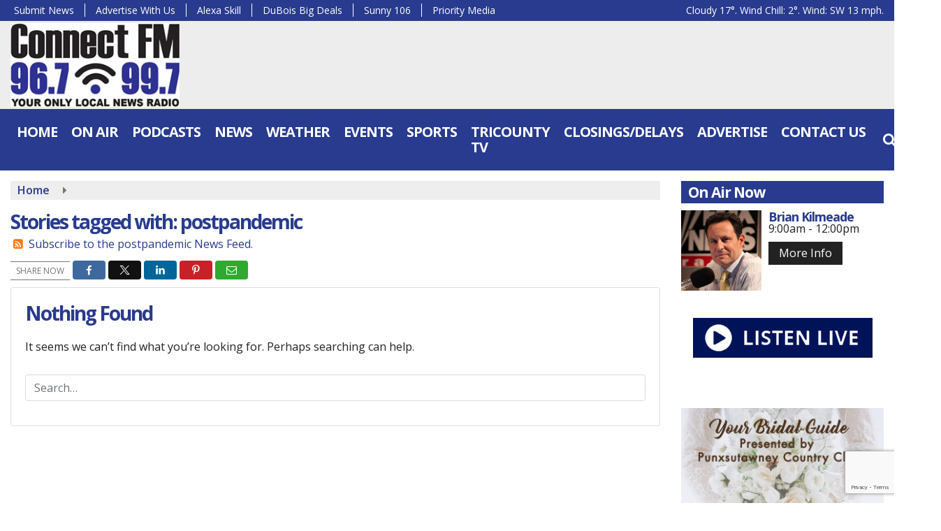

--- FILE ---
content_type: text/html; charset=utf-8
request_url: https://www.google.com/recaptcha/api2/anchor?ar=1&k=6Lc0KjseAAAAADKTKP4xV181h3cpWqGy1CGn9Wa2&co=aHR0cHM6Ly93d3cuY29ubmVjdHJhZGlvLmZtOjQ0Mw..&hl=en&v=PoyoqOPhxBO7pBk68S4YbpHZ&size=invisible&anchor-ms=20000&execute-ms=30000&cb=516oftlyypa2
body_size: 48908
content:
<!DOCTYPE HTML><html dir="ltr" lang="en"><head><meta http-equiv="Content-Type" content="text/html; charset=UTF-8">
<meta http-equiv="X-UA-Compatible" content="IE=edge">
<title>reCAPTCHA</title>
<style type="text/css">
/* cyrillic-ext */
@font-face {
  font-family: 'Roboto';
  font-style: normal;
  font-weight: 400;
  font-stretch: 100%;
  src: url(//fonts.gstatic.com/s/roboto/v48/KFO7CnqEu92Fr1ME7kSn66aGLdTylUAMa3GUBHMdazTgWw.woff2) format('woff2');
  unicode-range: U+0460-052F, U+1C80-1C8A, U+20B4, U+2DE0-2DFF, U+A640-A69F, U+FE2E-FE2F;
}
/* cyrillic */
@font-face {
  font-family: 'Roboto';
  font-style: normal;
  font-weight: 400;
  font-stretch: 100%;
  src: url(//fonts.gstatic.com/s/roboto/v48/KFO7CnqEu92Fr1ME7kSn66aGLdTylUAMa3iUBHMdazTgWw.woff2) format('woff2');
  unicode-range: U+0301, U+0400-045F, U+0490-0491, U+04B0-04B1, U+2116;
}
/* greek-ext */
@font-face {
  font-family: 'Roboto';
  font-style: normal;
  font-weight: 400;
  font-stretch: 100%;
  src: url(//fonts.gstatic.com/s/roboto/v48/KFO7CnqEu92Fr1ME7kSn66aGLdTylUAMa3CUBHMdazTgWw.woff2) format('woff2');
  unicode-range: U+1F00-1FFF;
}
/* greek */
@font-face {
  font-family: 'Roboto';
  font-style: normal;
  font-weight: 400;
  font-stretch: 100%;
  src: url(//fonts.gstatic.com/s/roboto/v48/KFO7CnqEu92Fr1ME7kSn66aGLdTylUAMa3-UBHMdazTgWw.woff2) format('woff2');
  unicode-range: U+0370-0377, U+037A-037F, U+0384-038A, U+038C, U+038E-03A1, U+03A3-03FF;
}
/* math */
@font-face {
  font-family: 'Roboto';
  font-style: normal;
  font-weight: 400;
  font-stretch: 100%;
  src: url(//fonts.gstatic.com/s/roboto/v48/KFO7CnqEu92Fr1ME7kSn66aGLdTylUAMawCUBHMdazTgWw.woff2) format('woff2');
  unicode-range: U+0302-0303, U+0305, U+0307-0308, U+0310, U+0312, U+0315, U+031A, U+0326-0327, U+032C, U+032F-0330, U+0332-0333, U+0338, U+033A, U+0346, U+034D, U+0391-03A1, U+03A3-03A9, U+03B1-03C9, U+03D1, U+03D5-03D6, U+03F0-03F1, U+03F4-03F5, U+2016-2017, U+2034-2038, U+203C, U+2040, U+2043, U+2047, U+2050, U+2057, U+205F, U+2070-2071, U+2074-208E, U+2090-209C, U+20D0-20DC, U+20E1, U+20E5-20EF, U+2100-2112, U+2114-2115, U+2117-2121, U+2123-214F, U+2190, U+2192, U+2194-21AE, U+21B0-21E5, U+21F1-21F2, U+21F4-2211, U+2213-2214, U+2216-22FF, U+2308-230B, U+2310, U+2319, U+231C-2321, U+2336-237A, U+237C, U+2395, U+239B-23B7, U+23D0, U+23DC-23E1, U+2474-2475, U+25AF, U+25B3, U+25B7, U+25BD, U+25C1, U+25CA, U+25CC, U+25FB, U+266D-266F, U+27C0-27FF, U+2900-2AFF, U+2B0E-2B11, U+2B30-2B4C, U+2BFE, U+3030, U+FF5B, U+FF5D, U+1D400-1D7FF, U+1EE00-1EEFF;
}
/* symbols */
@font-face {
  font-family: 'Roboto';
  font-style: normal;
  font-weight: 400;
  font-stretch: 100%;
  src: url(//fonts.gstatic.com/s/roboto/v48/KFO7CnqEu92Fr1ME7kSn66aGLdTylUAMaxKUBHMdazTgWw.woff2) format('woff2');
  unicode-range: U+0001-000C, U+000E-001F, U+007F-009F, U+20DD-20E0, U+20E2-20E4, U+2150-218F, U+2190, U+2192, U+2194-2199, U+21AF, U+21E6-21F0, U+21F3, U+2218-2219, U+2299, U+22C4-22C6, U+2300-243F, U+2440-244A, U+2460-24FF, U+25A0-27BF, U+2800-28FF, U+2921-2922, U+2981, U+29BF, U+29EB, U+2B00-2BFF, U+4DC0-4DFF, U+FFF9-FFFB, U+10140-1018E, U+10190-1019C, U+101A0, U+101D0-101FD, U+102E0-102FB, U+10E60-10E7E, U+1D2C0-1D2D3, U+1D2E0-1D37F, U+1F000-1F0FF, U+1F100-1F1AD, U+1F1E6-1F1FF, U+1F30D-1F30F, U+1F315, U+1F31C, U+1F31E, U+1F320-1F32C, U+1F336, U+1F378, U+1F37D, U+1F382, U+1F393-1F39F, U+1F3A7-1F3A8, U+1F3AC-1F3AF, U+1F3C2, U+1F3C4-1F3C6, U+1F3CA-1F3CE, U+1F3D4-1F3E0, U+1F3ED, U+1F3F1-1F3F3, U+1F3F5-1F3F7, U+1F408, U+1F415, U+1F41F, U+1F426, U+1F43F, U+1F441-1F442, U+1F444, U+1F446-1F449, U+1F44C-1F44E, U+1F453, U+1F46A, U+1F47D, U+1F4A3, U+1F4B0, U+1F4B3, U+1F4B9, U+1F4BB, U+1F4BF, U+1F4C8-1F4CB, U+1F4D6, U+1F4DA, U+1F4DF, U+1F4E3-1F4E6, U+1F4EA-1F4ED, U+1F4F7, U+1F4F9-1F4FB, U+1F4FD-1F4FE, U+1F503, U+1F507-1F50B, U+1F50D, U+1F512-1F513, U+1F53E-1F54A, U+1F54F-1F5FA, U+1F610, U+1F650-1F67F, U+1F687, U+1F68D, U+1F691, U+1F694, U+1F698, U+1F6AD, U+1F6B2, U+1F6B9-1F6BA, U+1F6BC, U+1F6C6-1F6CF, U+1F6D3-1F6D7, U+1F6E0-1F6EA, U+1F6F0-1F6F3, U+1F6F7-1F6FC, U+1F700-1F7FF, U+1F800-1F80B, U+1F810-1F847, U+1F850-1F859, U+1F860-1F887, U+1F890-1F8AD, U+1F8B0-1F8BB, U+1F8C0-1F8C1, U+1F900-1F90B, U+1F93B, U+1F946, U+1F984, U+1F996, U+1F9E9, U+1FA00-1FA6F, U+1FA70-1FA7C, U+1FA80-1FA89, U+1FA8F-1FAC6, U+1FACE-1FADC, U+1FADF-1FAE9, U+1FAF0-1FAF8, U+1FB00-1FBFF;
}
/* vietnamese */
@font-face {
  font-family: 'Roboto';
  font-style: normal;
  font-weight: 400;
  font-stretch: 100%;
  src: url(//fonts.gstatic.com/s/roboto/v48/KFO7CnqEu92Fr1ME7kSn66aGLdTylUAMa3OUBHMdazTgWw.woff2) format('woff2');
  unicode-range: U+0102-0103, U+0110-0111, U+0128-0129, U+0168-0169, U+01A0-01A1, U+01AF-01B0, U+0300-0301, U+0303-0304, U+0308-0309, U+0323, U+0329, U+1EA0-1EF9, U+20AB;
}
/* latin-ext */
@font-face {
  font-family: 'Roboto';
  font-style: normal;
  font-weight: 400;
  font-stretch: 100%;
  src: url(//fonts.gstatic.com/s/roboto/v48/KFO7CnqEu92Fr1ME7kSn66aGLdTylUAMa3KUBHMdazTgWw.woff2) format('woff2');
  unicode-range: U+0100-02BA, U+02BD-02C5, U+02C7-02CC, U+02CE-02D7, U+02DD-02FF, U+0304, U+0308, U+0329, U+1D00-1DBF, U+1E00-1E9F, U+1EF2-1EFF, U+2020, U+20A0-20AB, U+20AD-20C0, U+2113, U+2C60-2C7F, U+A720-A7FF;
}
/* latin */
@font-face {
  font-family: 'Roboto';
  font-style: normal;
  font-weight: 400;
  font-stretch: 100%;
  src: url(//fonts.gstatic.com/s/roboto/v48/KFO7CnqEu92Fr1ME7kSn66aGLdTylUAMa3yUBHMdazQ.woff2) format('woff2');
  unicode-range: U+0000-00FF, U+0131, U+0152-0153, U+02BB-02BC, U+02C6, U+02DA, U+02DC, U+0304, U+0308, U+0329, U+2000-206F, U+20AC, U+2122, U+2191, U+2193, U+2212, U+2215, U+FEFF, U+FFFD;
}
/* cyrillic-ext */
@font-face {
  font-family: 'Roboto';
  font-style: normal;
  font-weight: 500;
  font-stretch: 100%;
  src: url(//fonts.gstatic.com/s/roboto/v48/KFO7CnqEu92Fr1ME7kSn66aGLdTylUAMa3GUBHMdazTgWw.woff2) format('woff2');
  unicode-range: U+0460-052F, U+1C80-1C8A, U+20B4, U+2DE0-2DFF, U+A640-A69F, U+FE2E-FE2F;
}
/* cyrillic */
@font-face {
  font-family: 'Roboto';
  font-style: normal;
  font-weight: 500;
  font-stretch: 100%;
  src: url(//fonts.gstatic.com/s/roboto/v48/KFO7CnqEu92Fr1ME7kSn66aGLdTylUAMa3iUBHMdazTgWw.woff2) format('woff2');
  unicode-range: U+0301, U+0400-045F, U+0490-0491, U+04B0-04B1, U+2116;
}
/* greek-ext */
@font-face {
  font-family: 'Roboto';
  font-style: normal;
  font-weight: 500;
  font-stretch: 100%;
  src: url(//fonts.gstatic.com/s/roboto/v48/KFO7CnqEu92Fr1ME7kSn66aGLdTylUAMa3CUBHMdazTgWw.woff2) format('woff2');
  unicode-range: U+1F00-1FFF;
}
/* greek */
@font-face {
  font-family: 'Roboto';
  font-style: normal;
  font-weight: 500;
  font-stretch: 100%;
  src: url(//fonts.gstatic.com/s/roboto/v48/KFO7CnqEu92Fr1ME7kSn66aGLdTylUAMa3-UBHMdazTgWw.woff2) format('woff2');
  unicode-range: U+0370-0377, U+037A-037F, U+0384-038A, U+038C, U+038E-03A1, U+03A3-03FF;
}
/* math */
@font-face {
  font-family: 'Roboto';
  font-style: normal;
  font-weight: 500;
  font-stretch: 100%;
  src: url(//fonts.gstatic.com/s/roboto/v48/KFO7CnqEu92Fr1ME7kSn66aGLdTylUAMawCUBHMdazTgWw.woff2) format('woff2');
  unicode-range: U+0302-0303, U+0305, U+0307-0308, U+0310, U+0312, U+0315, U+031A, U+0326-0327, U+032C, U+032F-0330, U+0332-0333, U+0338, U+033A, U+0346, U+034D, U+0391-03A1, U+03A3-03A9, U+03B1-03C9, U+03D1, U+03D5-03D6, U+03F0-03F1, U+03F4-03F5, U+2016-2017, U+2034-2038, U+203C, U+2040, U+2043, U+2047, U+2050, U+2057, U+205F, U+2070-2071, U+2074-208E, U+2090-209C, U+20D0-20DC, U+20E1, U+20E5-20EF, U+2100-2112, U+2114-2115, U+2117-2121, U+2123-214F, U+2190, U+2192, U+2194-21AE, U+21B0-21E5, U+21F1-21F2, U+21F4-2211, U+2213-2214, U+2216-22FF, U+2308-230B, U+2310, U+2319, U+231C-2321, U+2336-237A, U+237C, U+2395, U+239B-23B7, U+23D0, U+23DC-23E1, U+2474-2475, U+25AF, U+25B3, U+25B7, U+25BD, U+25C1, U+25CA, U+25CC, U+25FB, U+266D-266F, U+27C0-27FF, U+2900-2AFF, U+2B0E-2B11, U+2B30-2B4C, U+2BFE, U+3030, U+FF5B, U+FF5D, U+1D400-1D7FF, U+1EE00-1EEFF;
}
/* symbols */
@font-face {
  font-family: 'Roboto';
  font-style: normal;
  font-weight: 500;
  font-stretch: 100%;
  src: url(//fonts.gstatic.com/s/roboto/v48/KFO7CnqEu92Fr1ME7kSn66aGLdTylUAMaxKUBHMdazTgWw.woff2) format('woff2');
  unicode-range: U+0001-000C, U+000E-001F, U+007F-009F, U+20DD-20E0, U+20E2-20E4, U+2150-218F, U+2190, U+2192, U+2194-2199, U+21AF, U+21E6-21F0, U+21F3, U+2218-2219, U+2299, U+22C4-22C6, U+2300-243F, U+2440-244A, U+2460-24FF, U+25A0-27BF, U+2800-28FF, U+2921-2922, U+2981, U+29BF, U+29EB, U+2B00-2BFF, U+4DC0-4DFF, U+FFF9-FFFB, U+10140-1018E, U+10190-1019C, U+101A0, U+101D0-101FD, U+102E0-102FB, U+10E60-10E7E, U+1D2C0-1D2D3, U+1D2E0-1D37F, U+1F000-1F0FF, U+1F100-1F1AD, U+1F1E6-1F1FF, U+1F30D-1F30F, U+1F315, U+1F31C, U+1F31E, U+1F320-1F32C, U+1F336, U+1F378, U+1F37D, U+1F382, U+1F393-1F39F, U+1F3A7-1F3A8, U+1F3AC-1F3AF, U+1F3C2, U+1F3C4-1F3C6, U+1F3CA-1F3CE, U+1F3D4-1F3E0, U+1F3ED, U+1F3F1-1F3F3, U+1F3F5-1F3F7, U+1F408, U+1F415, U+1F41F, U+1F426, U+1F43F, U+1F441-1F442, U+1F444, U+1F446-1F449, U+1F44C-1F44E, U+1F453, U+1F46A, U+1F47D, U+1F4A3, U+1F4B0, U+1F4B3, U+1F4B9, U+1F4BB, U+1F4BF, U+1F4C8-1F4CB, U+1F4D6, U+1F4DA, U+1F4DF, U+1F4E3-1F4E6, U+1F4EA-1F4ED, U+1F4F7, U+1F4F9-1F4FB, U+1F4FD-1F4FE, U+1F503, U+1F507-1F50B, U+1F50D, U+1F512-1F513, U+1F53E-1F54A, U+1F54F-1F5FA, U+1F610, U+1F650-1F67F, U+1F687, U+1F68D, U+1F691, U+1F694, U+1F698, U+1F6AD, U+1F6B2, U+1F6B9-1F6BA, U+1F6BC, U+1F6C6-1F6CF, U+1F6D3-1F6D7, U+1F6E0-1F6EA, U+1F6F0-1F6F3, U+1F6F7-1F6FC, U+1F700-1F7FF, U+1F800-1F80B, U+1F810-1F847, U+1F850-1F859, U+1F860-1F887, U+1F890-1F8AD, U+1F8B0-1F8BB, U+1F8C0-1F8C1, U+1F900-1F90B, U+1F93B, U+1F946, U+1F984, U+1F996, U+1F9E9, U+1FA00-1FA6F, U+1FA70-1FA7C, U+1FA80-1FA89, U+1FA8F-1FAC6, U+1FACE-1FADC, U+1FADF-1FAE9, U+1FAF0-1FAF8, U+1FB00-1FBFF;
}
/* vietnamese */
@font-face {
  font-family: 'Roboto';
  font-style: normal;
  font-weight: 500;
  font-stretch: 100%;
  src: url(//fonts.gstatic.com/s/roboto/v48/KFO7CnqEu92Fr1ME7kSn66aGLdTylUAMa3OUBHMdazTgWw.woff2) format('woff2');
  unicode-range: U+0102-0103, U+0110-0111, U+0128-0129, U+0168-0169, U+01A0-01A1, U+01AF-01B0, U+0300-0301, U+0303-0304, U+0308-0309, U+0323, U+0329, U+1EA0-1EF9, U+20AB;
}
/* latin-ext */
@font-face {
  font-family: 'Roboto';
  font-style: normal;
  font-weight: 500;
  font-stretch: 100%;
  src: url(//fonts.gstatic.com/s/roboto/v48/KFO7CnqEu92Fr1ME7kSn66aGLdTylUAMa3KUBHMdazTgWw.woff2) format('woff2');
  unicode-range: U+0100-02BA, U+02BD-02C5, U+02C7-02CC, U+02CE-02D7, U+02DD-02FF, U+0304, U+0308, U+0329, U+1D00-1DBF, U+1E00-1E9F, U+1EF2-1EFF, U+2020, U+20A0-20AB, U+20AD-20C0, U+2113, U+2C60-2C7F, U+A720-A7FF;
}
/* latin */
@font-face {
  font-family: 'Roboto';
  font-style: normal;
  font-weight: 500;
  font-stretch: 100%;
  src: url(//fonts.gstatic.com/s/roboto/v48/KFO7CnqEu92Fr1ME7kSn66aGLdTylUAMa3yUBHMdazQ.woff2) format('woff2');
  unicode-range: U+0000-00FF, U+0131, U+0152-0153, U+02BB-02BC, U+02C6, U+02DA, U+02DC, U+0304, U+0308, U+0329, U+2000-206F, U+20AC, U+2122, U+2191, U+2193, U+2212, U+2215, U+FEFF, U+FFFD;
}
/* cyrillic-ext */
@font-face {
  font-family: 'Roboto';
  font-style: normal;
  font-weight: 900;
  font-stretch: 100%;
  src: url(//fonts.gstatic.com/s/roboto/v48/KFO7CnqEu92Fr1ME7kSn66aGLdTylUAMa3GUBHMdazTgWw.woff2) format('woff2');
  unicode-range: U+0460-052F, U+1C80-1C8A, U+20B4, U+2DE0-2DFF, U+A640-A69F, U+FE2E-FE2F;
}
/* cyrillic */
@font-face {
  font-family: 'Roboto';
  font-style: normal;
  font-weight: 900;
  font-stretch: 100%;
  src: url(//fonts.gstatic.com/s/roboto/v48/KFO7CnqEu92Fr1ME7kSn66aGLdTylUAMa3iUBHMdazTgWw.woff2) format('woff2');
  unicode-range: U+0301, U+0400-045F, U+0490-0491, U+04B0-04B1, U+2116;
}
/* greek-ext */
@font-face {
  font-family: 'Roboto';
  font-style: normal;
  font-weight: 900;
  font-stretch: 100%;
  src: url(//fonts.gstatic.com/s/roboto/v48/KFO7CnqEu92Fr1ME7kSn66aGLdTylUAMa3CUBHMdazTgWw.woff2) format('woff2');
  unicode-range: U+1F00-1FFF;
}
/* greek */
@font-face {
  font-family: 'Roboto';
  font-style: normal;
  font-weight: 900;
  font-stretch: 100%;
  src: url(//fonts.gstatic.com/s/roboto/v48/KFO7CnqEu92Fr1ME7kSn66aGLdTylUAMa3-UBHMdazTgWw.woff2) format('woff2');
  unicode-range: U+0370-0377, U+037A-037F, U+0384-038A, U+038C, U+038E-03A1, U+03A3-03FF;
}
/* math */
@font-face {
  font-family: 'Roboto';
  font-style: normal;
  font-weight: 900;
  font-stretch: 100%;
  src: url(//fonts.gstatic.com/s/roboto/v48/KFO7CnqEu92Fr1ME7kSn66aGLdTylUAMawCUBHMdazTgWw.woff2) format('woff2');
  unicode-range: U+0302-0303, U+0305, U+0307-0308, U+0310, U+0312, U+0315, U+031A, U+0326-0327, U+032C, U+032F-0330, U+0332-0333, U+0338, U+033A, U+0346, U+034D, U+0391-03A1, U+03A3-03A9, U+03B1-03C9, U+03D1, U+03D5-03D6, U+03F0-03F1, U+03F4-03F5, U+2016-2017, U+2034-2038, U+203C, U+2040, U+2043, U+2047, U+2050, U+2057, U+205F, U+2070-2071, U+2074-208E, U+2090-209C, U+20D0-20DC, U+20E1, U+20E5-20EF, U+2100-2112, U+2114-2115, U+2117-2121, U+2123-214F, U+2190, U+2192, U+2194-21AE, U+21B0-21E5, U+21F1-21F2, U+21F4-2211, U+2213-2214, U+2216-22FF, U+2308-230B, U+2310, U+2319, U+231C-2321, U+2336-237A, U+237C, U+2395, U+239B-23B7, U+23D0, U+23DC-23E1, U+2474-2475, U+25AF, U+25B3, U+25B7, U+25BD, U+25C1, U+25CA, U+25CC, U+25FB, U+266D-266F, U+27C0-27FF, U+2900-2AFF, U+2B0E-2B11, U+2B30-2B4C, U+2BFE, U+3030, U+FF5B, U+FF5D, U+1D400-1D7FF, U+1EE00-1EEFF;
}
/* symbols */
@font-face {
  font-family: 'Roboto';
  font-style: normal;
  font-weight: 900;
  font-stretch: 100%;
  src: url(//fonts.gstatic.com/s/roboto/v48/KFO7CnqEu92Fr1ME7kSn66aGLdTylUAMaxKUBHMdazTgWw.woff2) format('woff2');
  unicode-range: U+0001-000C, U+000E-001F, U+007F-009F, U+20DD-20E0, U+20E2-20E4, U+2150-218F, U+2190, U+2192, U+2194-2199, U+21AF, U+21E6-21F0, U+21F3, U+2218-2219, U+2299, U+22C4-22C6, U+2300-243F, U+2440-244A, U+2460-24FF, U+25A0-27BF, U+2800-28FF, U+2921-2922, U+2981, U+29BF, U+29EB, U+2B00-2BFF, U+4DC0-4DFF, U+FFF9-FFFB, U+10140-1018E, U+10190-1019C, U+101A0, U+101D0-101FD, U+102E0-102FB, U+10E60-10E7E, U+1D2C0-1D2D3, U+1D2E0-1D37F, U+1F000-1F0FF, U+1F100-1F1AD, U+1F1E6-1F1FF, U+1F30D-1F30F, U+1F315, U+1F31C, U+1F31E, U+1F320-1F32C, U+1F336, U+1F378, U+1F37D, U+1F382, U+1F393-1F39F, U+1F3A7-1F3A8, U+1F3AC-1F3AF, U+1F3C2, U+1F3C4-1F3C6, U+1F3CA-1F3CE, U+1F3D4-1F3E0, U+1F3ED, U+1F3F1-1F3F3, U+1F3F5-1F3F7, U+1F408, U+1F415, U+1F41F, U+1F426, U+1F43F, U+1F441-1F442, U+1F444, U+1F446-1F449, U+1F44C-1F44E, U+1F453, U+1F46A, U+1F47D, U+1F4A3, U+1F4B0, U+1F4B3, U+1F4B9, U+1F4BB, U+1F4BF, U+1F4C8-1F4CB, U+1F4D6, U+1F4DA, U+1F4DF, U+1F4E3-1F4E6, U+1F4EA-1F4ED, U+1F4F7, U+1F4F9-1F4FB, U+1F4FD-1F4FE, U+1F503, U+1F507-1F50B, U+1F50D, U+1F512-1F513, U+1F53E-1F54A, U+1F54F-1F5FA, U+1F610, U+1F650-1F67F, U+1F687, U+1F68D, U+1F691, U+1F694, U+1F698, U+1F6AD, U+1F6B2, U+1F6B9-1F6BA, U+1F6BC, U+1F6C6-1F6CF, U+1F6D3-1F6D7, U+1F6E0-1F6EA, U+1F6F0-1F6F3, U+1F6F7-1F6FC, U+1F700-1F7FF, U+1F800-1F80B, U+1F810-1F847, U+1F850-1F859, U+1F860-1F887, U+1F890-1F8AD, U+1F8B0-1F8BB, U+1F8C0-1F8C1, U+1F900-1F90B, U+1F93B, U+1F946, U+1F984, U+1F996, U+1F9E9, U+1FA00-1FA6F, U+1FA70-1FA7C, U+1FA80-1FA89, U+1FA8F-1FAC6, U+1FACE-1FADC, U+1FADF-1FAE9, U+1FAF0-1FAF8, U+1FB00-1FBFF;
}
/* vietnamese */
@font-face {
  font-family: 'Roboto';
  font-style: normal;
  font-weight: 900;
  font-stretch: 100%;
  src: url(//fonts.gstatic.com/s/roboto/v48/KFO7CnqEu92Fr1ME7kSn66aGLdTylUAMa3OUBHMdazTgWw.woff2) format('woff2');
  unicode-range: U+0102-0103, U+0110-0111, U+0128-0129, U+0168-0169, U+01A0-01A1, U+01AF-01B0, U+0300-0301, U+0303-0304, U+0308-0309, U+0323, U+0329, U+1EA0-1EF9, U+20AB;
}
/* latin-ext */
@font-face {
  font-family: 'Roboto';
  font-style: normal;
  font-weight: 900;
  font-stretch: 100%;
  src: url(//fonts.gstatic.com/s/roboto/v48/KFO7CnqEu92Fr1ME7kSn66aGLdTylUAMa3KUBHMdazTgWw.woff2) format('woff2');
  unicode-range: U+0100-02BA, U+02BD-02C5, U+02C7-02CC, U+02CE-02D7, U+02DD-02FF, U+0304, U+0308, U+0329, U+1D00-1DBF, U+1E00-1E9F, U+1EF2-1EFF, U+2020, U+20A0-20AB, U+20AD-20C0, U+2113, U+2C60-2C7F, U+A720-A7FF;
}
/* latin */
@font-face {
  font-family: 'Roboto';
  font-style: normal;
  font-weight: 900;
  font-stretch: 100%;
  src: url(//fonts.gstatic.com/s/roboto/v48/KFO7CnqEu92Fr1ME7kSn66aGLdTylUAMa3yUBHMdazQ.woff2) format('woff2');
  unicode-range: U+0000-00FF, U+0131, U+0152-0153, U+02BB-02BC, U+02C6, U+02DA, U+02DC, U+0304, U+0308, U+0329, U+2000-206F, U+20AC, U+2122, U+2191, U+2193, U+2212, U+2215, U+FEFF, U+FFFD;
}

</style>
<link rel="stylesheet" type="text/css" href="https://www.gstatic.com/recaptcha/releases/PoyoqOPhxBO7pBk68S4YbpHZ/styles__ltr.css">
<script nonce="7xHqkdkvRmwilueUzEYe4w" type="text/javascript">window['__recaptcha_api'] = 'https://www.google.com/recaptcha/api2/';</script>
<script type="text/javascript" src="https://www.gstatic.com/recaptcha/releases/PoyoqOPhxBO7pBk68S4YbpHZ/recaptcha__en.js" nonce="7xHqkdkvRmwilueUzEYe4w">
      
    </script></head>
<body><div id="rc-anchor-alert" class="rc-anchor-alert"></div>
<input type="hidden" id="recaptcha-token" value="[base64]">
<script type="text/javascript" nonce="7xHqkdkvRmwilueUzEYe4w">
      recaptcha.anchor.Main.init("[\x22ainput\x22,[\x22bgdata\x22,\x22\x22,\[base64]/[base64]/bmV3IFpbdF0obVswXSk6Sz09Mj9uZXcgWlt0XShtWzBdLG1bMV0pOks9PTM/bmV3IFpbdF0obVswXSxtWzFdLG1bMl0pOks9PTQ/[base64]/[base64]/[base64]/[base64]/[base64]/[base64]/[base64]/[base64]/[base64]/[base64]/[base64]/[base64]/[base64]/[base64]\\u003d\\u003d\x22,\[base64]\\u003d\\u003d\x22,\x22G8KUw5twCcKBEcOddQorw7DCscKbw6LDhW7Dog/Dmk91w7BewrtZwr7CgRR6woPClikbGcKVwp1QwovCpcK/[base64]/[base64]/[base64]/DgMOKwr3Cj8K7wrJmwpnDtRwTenjDiCXCnk4uYG7DvColwrfCuwIpN8O7D1pxZsKPwqXDmMOew6LDu0EvT8KCIcKoM8O8w6cxIcKiAMKnwqrDrX7Ct8OcwoFIwofCpQ4nFnTCrcOBwpl0IU0/w5RBw6M7QsKqw4rCgWoyw5YGPgHDjsK+w7xvw43DgsKXesKbWyZJFDtwY8O+wp/Ch8KLawBsw5ofw47DoMOnw7szw7jDlRk+w4HCvwHCnUXCksKIwrkEwofCvcOfwr84w7/Dj8OJw4bDicOqQ8O4E3rDvXcBwp/[base64]/[base64]/CnTsLBcOBNsOsa8O6w6hOLQvDksOqw6TDv8OkwpPCvsKOw6sQF8K/wqvDosOcdifCkMKnXcOXw4dVwpfCjMK8w7pfF8KhUsKPwoAlwp7CmcKLV1LDl8K7w53DjVINwrgeW8KNw75Za0PDtsKiBmpsw6LCpHV+wp/DuU7Dij/Dsj7DqA94wovDv8KCwrfCmsOYwqQIZcOiecKDZcKlSHzChMK0OHtowqrDnSBFwp0BZQkzJ2ogw6TCisOgw6fDqcOowqZcw6pIPzM0w5tVXznDiMKcw6zDn8ONw7LCtiPCrR1swofDoMObJcODOivDhXvCmlTCocKzGDAPSjbCiF/DisO2wrhJSHt+w6TDmmcBcgHDsnfDmwNUdTzCjMO5SsOHRk1Sw5NsSsKsw6M7DXpracK0w6TCi8KbVzkPw4LCp8O1L01WcsODIMKWLTXCjDQkwpvCjMOYwqVYfFXDv8KTJcOTBD7Ck3zDhMKkOU09I0TDocKVwowSw58pE8K+CcO1wrrCjMKrZkVyw6M3esO/WcKSw6vChz1OE8Kcw4QxJAhcAcORw6bDn0zDrsObw7DDisOpw4/CocOgA8KDQi8vX0rDlsKPw4kUP8OrwrTCkXnDgsO9wp3DkcKHw6LDqsOjw4nCqcO4wqo0w6J+wpfCnMKqUUHDncKWAzF+w74oDRQCw5LDuX7CrEzDscOYw4EbVFjCmghQw7vCmXDDmMKDRcKtcsKPeRbCusKqel/DvHo0Y8KyVcOWw50xw6lQGBdVwql0w5k9RcOAAcKHwqJcLMOfw67CisKBHyVww65Pw63DhhBVw7/DmcKRPjXDq8Kzw4YTHcO9PsKowqXDs8O8OMOqcCR6wrQ4DMOcVsKMw7jDoxRtw5dlMyhnwo7DicKhAMOSwrAmw4DDh8Odwo/[base64]/DucOqw7vCscK7w4HCkcKAwrDDphfCvsOPSSTCmQA/IGV/[base64]/HcOxwp0XTzbCrUETw6HDgjnCrsONwqEfEGPCgjYewq9nwpszIsONcsOEwqIkwpxywqhMwqZuX1PDggTCrg3DgWNYw6HDtMKxQ8O+w7XDs8K7wr3DlsK7wrzDs8Oyw5jDmsOID012dkRRwoLCiBhPdMKAMsOCIMKAwoM/[base64]/w7QuwrVdZAoDSsKww5sYWMOuwr/Dn8ORw7gAOizCgMOKCcOrw7zDsX3DqS8Iwosxwr1vwq03KsOdTcKnw5U5TnrDonbCuXLCgMOlTAk6Sj8Ew4jDrl9sJMKDwpl4wo4Zwo3DsFLDrMOocMKfR8KLesKEwqslw4Ipc31cHF51wrk8wqUHw7MVQTPDpMOxecOHw7x8wofDisKZw4fCsTt6wo/CgsKmFsKcwo7Cu8KoDHTCiHvDk8KowrnDlsKyTsOOWwTCrsK7wqfCgwfDhsOBHVTDo8OJdmcQw5cew5HDjmDDuWDDqsKIw7c/WmzCrQzCrsKGbMOzRsOjfsOcYAvDpnxpwr5yYMOeEg96ZhJ+wonCnsKQMWvDhsOrw6bDkcOIBWg7QSzDg8OtXsOsei8eJmRAwoPCnx11w7HDhMO3BRMuw4XCtsKvwpF+w5EHw6nClUpyw4k1FjZTw7fDtcKfwpLCsGXDlU9gc8K7LsO+wo/DtcOOw5cGN0BVayo4TcKHacKPIsOTF0PCs8KLZ8KgDcKewoTDrQPCmAVuP0s+w4zDmcOIDUrCp8K/[base64]/[base64]/DhsOSwrUqb8OKEnnCtmPDhhLCp2TCphRIwpcRGn1fWcO5wr3DoXzCgiQIw5jDt3TDsMO/KMK8w7Isw5zDv8OAwrBOwqzCrsKnwo9VwolIw5XDnsOgw6bDgCTDuxfDnMKnKTrCk8OdVMOuwqHCjG/DjMKCw65ucsKjw7Y/JsOvTsKPwpU9BsKIw4rDtcO+RTfCsi/DrFAywrcgZE9GDSrDrlXCkcOdKQRjw6s8wp0sw7XDj8O+w7k1G8OCw5ZdwqM+wpHCkUzDrn/Dr8Kew4PDnWnCpMOVwpbCpw3CmMOISMKnbBvCmjLClErDq8OVdntGwpTCqcONw6lfCiBAwpXDrmLDn8KCW2DCu8OewrPDosKbwrbCpcKuwoQPwr/Cuh/DhX/CjV/Dm8KYGizDq8KyAsO7bsO/ElpwwozCuWHCg1Elw6DDkcOzwr1WbsKkPTMsCcKiw79twrLCtsOVQcKsUQUmwoPDiz7DmGwaEiTDjMO+wphOw55ywo3Dmm/[base64]/[base64]/DnMKUw4w1woVQRhQOLMOhw5DDpQ/DjWZOXAjDvsOBVsOnwp3DtsKDw4HCoMKlw6jCmQ1/wo8cL8KsS8O8w7PDmXkzwo0IYMKGdMOMw73DvMO0wroAHMKFwqtIfsKeeFQGw6DChcK+wr/DugZkel0xZcKQwq7DnitSw4URD8OQwoluH8Khw5bDsXp4wpQcwqplw5ohwpfDt17Cj8KhXijCpVnCq8OcFkLCgcKGZx7Ch8O3ekUQw6fCuGHCocOtVsKZHSfCusKJwr7DnMOfw5/DonQELkt+E8K8EA1WwqFBc8OGwpt6DHZgw43CoB8NAmB5w67Cn8O2GcO9wrdSwocsw4cGwr3Dg3haJzEIfjZ1I1TClsOqSQcCO0/DjEbCi0bCn8OGYG0RMRMZR8KDw5zDsmZ9ZTsQw7/[base64]/DucKhw7Yew4XCv2pnwrg6wrUvUmjDlMK8FMOewoTDhcKgXcOZecOSHC1aFCtjLjJcworConTCv0IjHinDg8KgM2/CrcKDbkvDkwIEasKVTxHDh8KKw7nDlE48JMKPPsOWw55IwofChMKaZiA+wqXDocOVwogvdgPCuMKyw7hhw6DCrMOwFMOufTRQwqbCkcO0w4lWwp7Ck3vDgxQET8KRwoIHMFp8AMKDUsO/wpnDtMK4wr7Dl8K/wr43wqjCjcOUR8OwJMOdMSzCusOfw75Jwpkvw40WHCjDoBLCuiVeB8OuL0jDh8KRNsKxelPCgsOrEMOBU0fCpMOEShzDlDvDr8OnVMKcCzHCnsKydXccUl1kQMOiYCMYw4ZqXMKBw4pZw5HChmZXw67CgcKWw4PCt8KRTsK/K3gabQQJTiHDpMOpPERLUcKGdVTCjsOMw7zDr2wqw6LCmcO8TSEawrQvM8KSSMKAQDbCgMKVwqEyMXHDhsOKEMK9w50iworDiR/CuwHDsANRwrs/wrLDk8OUwrwsNmvDtMOfwozDpDxKw6rDucK3KcKbw5TDjgjDkMOAwrLCnsKgwr/Ds8ONw6jDuWnCisKswr1EN2F8w6fCn8KXw47CiC1lHhHDvmtERMKFNMOow7TCicKrw6l7wq1XK8O4fiPCiAvDr1vCmcKnOMOuw7JbG8O0YsOvwr/CsMK4NcOgWMKkw5jDukEsAsKzMG7DqW7CrFjChGR3w7Y1IAnDt8Kewo3CvsKROsKHW8KbY8OXOsKjEXFCw7gYZk8BwqzCpcOMMRXDtsKlLsOFw5Iqw78JfcOWwqrDjMKGJsKNMiTDkcKzIRJIVWfDuFYew5kIwrjDpMK+UcKATMKXwrVJwrA/XlZoOizDu8OFwrXDnMKiT2JAFcOzNigLw6FaL3RyJ8OaUcOpfgTCtTPDkRA7wrvCpEfDozrCn1gtw4lNZx8IL8KED8KnJR4Af2deG8OAwr/Dli3DvcOsw47DlXbClMK0wo40WFPCisKBIcKmXGl7w5dTwoXCsMKGwojCsMKew5xKTsOowqd+M8OIFUZpQmvCtVPCpGbDssKjwobCkcK8wqfCpypsHMOTTy7DhcKIwq0qZFLCmwbDu2PDtMOJwo7DlMOfwq1BNBbDr2zDumw6UMKFwpjCtQ7CmEDDrEZvLMO/wqwXKSgDKsK1wp4Zw6nCkcONw79Kw6nCkSw0wpbDvxnCocKOw69zWkLConDDpnvCuyTDq8OTwrZqwpXCjFZQCMK0TQTCkBVzP17CszHDmMOcw6fCv8OUwpXDoxPDg0YRXcOuwq3CiMOpZMK/[base64]/Ch8KDN0BewrV9GybCoAzDksOUw5gTwr9Vw6vDoX7CtMOQwrPDncOXRxEqw7DCrmTCvsOxXjLDo8O0PcKzwqbCjzvCjcOdGsOyP0PDpXdIwrTDicKOTcKOwq/[base64]/[base64]/DiMOJYTjDrX1VUsO1P2/DoMOMwpN5OcO4wqVNw5vCh8OEHy1uw7XDu8KRZ3RzwoXClx3DgnjCssKBBsOQYDIXw5nCuDnDlDbCtTlGw44Ja8OfwrTDgE5Pwqpgw5AfRMOvwpwsHz/DhQbDtsKjwoxyKcKPw69tw4ZnwqtJw7dMwpkcwp3Cl8KxLVjClXBbw5YqwrPDg27DlXRaw7xKw7B/w5Fzw5/Dhwd+bcKMc8Ksw6XCgcOuw4NbwovDg8OlwrXDknEEwrsMw4XCsAXCgGzCkQXCsH7DkMOkw7fDh8KOTnRYwpkdwo3Du0LCgsKKwrbDsRt6IQLDu8KieC4hFMK0OA8cwp/CuCbClcKbSW7Cj8K+dsOOw6jCucK8w4HDk8Ojw6/DlEFIwqYGKcKXwpECwp1xw5/CjwfDssKDVRrChsOnTVzDucOLfVB2L8OsacKmw5LCkcO7w77Cgx8ZDU3Cq8KAwpZlwpnDvmrCv8O0w4/[base64]/CvlZOw4wEw4PDtsO0e8KZCsKpTsOiBcOKJMKFw6/DnD7ClFfDsy09J8KIwp/DgMOgwqTCuMKNcMOmw4DCpU06dTLDnB/[base64]/Dp8KAwrrDuGBZw6Bzw4/CijvCtcKMBsOow7TDsMOGwpvCqE9Hw5vDpw9Ww5XCs8OCwqDCmkdmw6LDsizCpcKLIcO+wr3DpE8dwr90eGbCgcKtwqAbwpo6WGxkw63DsFgvw6Vcw5bDog4tYQ9Jw7E0wq/CvEUSw7l7w6HDnWzDu8O7ScOuw6/[base64]/CncOiwpZac8KTdn1Ne8KzccKSABpeJwjCoyHDq8OOw7DCti1IwpgpUUYSw6M6wpJawofCqnjDjn1nw4cGaTLCqMOMw6HDgsOePnAGesK/[base64]/wp1bOgjCj8OyCREzwrEhWMKWw6DCmRXCjRbDhsKZJBDDqMOBwrLCp8OeeEfDjMKTwoQCO1rCvcKywp92wrTDklRZViPCgiTCgMOyKAzCp8KkcFdiF8KtNcKxJMOHwpAVw7LCmi9OFsKRO8OQOcKBOcOBaznDug/ChhbDl8KKe8KJZMKvwqA8VsKEUcKqwoYlw5tlA0QJPcO1VQjDlsKmw6HDm8ONw4LCtsODZMKbRsOGLcOEB8OXw5NqwrbCsnXCgCNsPFDCtsKpPGTDpidZB0DCljJZwqUTIsKZfHbCuCRYwrcKwobCmh/CuMO6w5N4w7YMw40CfDzDqsOJwpl3BUdYw4LCvDjCucOSD8OqY8Kgwp/[base64]/aMOCw7EwSX3ChsKTwrc4wqk7TcO6O8O1wqFwwr87w6tWw7PCkBPCrMOiQWjDnipWw6PCg8O8w5xpFhDDpcKow4B4wrddQTPCmUN4w6LCundEwosOw5/CsjvCu8KzWT1/[base64]/DhkpeWWvDjgjDisKCJcKKwpTCr2YzaMOMwp9ha8KCHyDDnHgKHDYII0TCpcOEw5zDv8OZwr/DjMOydsK3dHEdw4bCvWpuwpE3R8KOZHbCmsKAwpDCg8Osw43DssOWKsKOAsOzwpnCrSnCosKrw7d5THFDwqPDqMOxdMOxGMKaDcKxwrgdI0AeYQtDVHTCpg7Dn3XCocKuwpnCskTDucO+ecKSV8OTNAsFwq0JM1AAwpckwoLClMOkwrpQTVDDm8OhwpLCtG/Ds8OlwrhlZMO6wplMIcOaQR3CogwAwotGVU7DmnHCjRjCnsKtMMOBKVjDp8KlwpDDsVdFw7jCgMKFwoHCoMO/BMOxfHYOMMKlw6s7HAzCvQPCoW3DsMOkEHwAwpRuUERkGcKAwrDCtsOKR2XCvQhwbQwBMGHDtF4mDyLDqnTCqwtfMm3CtMO6woDDrsKEwoXCqWYMw7LCg8KhwpcWP8O/QMK+w6Yww6ZewprDi8OlwqZSAX5gf8KUUzwww492wrpHUScWRRXCsW7Ch8KpwqNFGmEJw5/ChMOnw4Myw7LCoMKfwr0eHcKVXyXCkVcHfk/DlVPDt8OhwqQ8wqJ5DxJGwqfCuCFjY3daT8Ohw4TDqT7DpMOUCsOvJhl/V1XCglrCgMKow7rDlmzCkMKZLMKCw4Fww7vDmMOew5JeNcO3RsORw5TCnnYwIxjCn33CmirChsKZXcOwMAsKw595fWHCq8KBAsKZw6kyw7ktw7YGw6PDsMKIworCoUofMXnDh8OFw4bDksO8wq3DghVkwrZ3w5HDonnCjcOUIcK/wp/Do8KhX8OtYyc9FcKpwrLDuyXDs8OuS8Knw6x/[base64]/[base64]/LsO9JDDCl8O/CMKUVjtEeU3DssKgQntFw5bCigvCi8K4PAXDvMKOMltCw7Zwwo4xw4sMw6VJTsKyAVjDi8K/NsODDUUZwojDiSPCk8O+w517w78dRMOdw4FCw4d4wo/[base64]/wo/DlUfCrTIXw70nwqMhwqNsw7vCvcKmw4/DtcOkwrUjXBM/MljClsO0wrVPdsK4VyEnw6Q+w5/[base64]/[base64]/DpcKrfzLDk8KWwonCgQnDs8K2R0sqwolpGMOPw4sUw4rDvHzDqgsbPcOLwoYlIcKDWEzCiiBzwrTChcOTe8OQwrTCsF7DlcOJNgzCnx/[base64]/wp/[base64]/DoMOXcQnClMKPCDbDp8OCw5NgwqHCkhHDjgdFwqg4NcO6w79yw4xOccO3cRlSSTMEDcOBE3BCbsKxw4hQYWDDpRzCoBcCDCo2wrTDqcK+a8KYwqc9HcKiwq0KRBbClhXCn2tWwoZuw7zCsQfChsK5w7nDuzjCpkjCqi4bOMO1ccK5wo8/XHnDpsK3LcKCwp/CiSguw5XDk8KwXzZcwrwcSsKkw71Ww43DpgrCoWrDjVDDogR7w7FYIxvCi3rDmMOww6VvdRTDrcKIcFwkwozDlcKUw7/CqQ5pQ8KVwqsVw5oAIsOUCMO1ScOzwr4uLcOmKsK2TsK+wq7CpcKQSRkhKSU3IVhYw6J7w63DgsKUfcOJawTDhsKIPl09W8OXF8OTw5/Co8KnaAVkw6rCiwzCgUPCpMO6worDlQVdw6EBCWfDhz/Dp8ORwr1lBHE/[base64]/Cm3nDrSjDtsOGbsODRzcgQTvDhxHDgsKaE2BjVDxPLUbDujJ7WAkOwp3Cp8OHIcKNOiRKw6TDlCPChDnDuMOCwrbCmQ46NcOxwpNQC8KVRT7DmwzClMKZw7tOwrHCuSrDucKvQRBcwrnClsK7acKQQcK9wq/DjUHDqjInQR/CkMOlwp/CoMKuBCnCisK5wq/[base64]/DlXLCkBgswoUGwr4dZ8OawrxDI8OAwogZLcO5w4IaeXAYM1FPw5PCvFEac3zDl2UgXcOWTgEsehpxZkxZJMOmwoXDu8KEw6kvw6ZfMMOlI8O0wokCwozCmsOCbV82NXrCnsOjw50Jc8ORwqTDm3tRwp/[base64]/w7XCtDMJaS9cw6vDjG5bw7EGH8K/bcOrUQ5xw7PDgcOcWyRuZ1jChsOeSRbChsOEeRFRXhxow7UHK0XDh8KATcKuwq9TwojDnMOCZ23CgE9+awoPJ8O9w4DDoFjCvsOvw6c6UhZpwoFoCMKKb8OqwqtMTkxJVMKAwq0uF3R/Hj/[base64]/DkBE4w7tleGwFPMKYwpDDrsO4w6/CvmjDrF7CiXp+ScO2eMKsw5tyF0nCv3kGw6x1woTDsBltwqrCiSvDoU0BXhfDmS3DiWVrw5gpe8K4MsKVf2TDosOIwr3CksKDwrvDh8OZPcK1QsO3wpJhw4jDlsKWwpQ/[base64]/w5TCjMOQcsKafTkJO8O5woTCksO1w67CssOVwq0uO3nDqj4bw5YDRMOCwoTDikzDhsOnw4ADwpLClMOuYELCo8KLw6LDj18KKnXCosORwrRWLEN4N8OJw4jCo8KQEGcpw6zCusOBw6HDq8KjwoAKW8OuYsOwwoAiw5DDt0pJZxxxFcOFTFXCscO1VCN0w4/Cs8Oaw4sUKA7CpAbCqsOTH8OLRCzCkBFGw6YuGnHDlcOfRcKzGwZTfcKHHkUXwrEuw7/[base64]/CjcO/DQQ7wos7FQLDhjA1wr/DjsOVT8KXH8O0CsKuwpHCpMOBwroDw75yTx7CgGl4S3xPw71lTsOxwq4gwpbDozE0JsOVMQVAAMOgwozDtA5UwpZtDXbDsDbCtwDCsyzDksKKbcKVwr0nFxtMw559w5VIwppjF1jCrMOGYjnDkj5eKsK6w4/CgBR6YXDDnwPCo8KCwq8gwokxFjpmWMKrwppJwqc1w6hYTCg7ZMOqwr1xw4/Dm8OtIcOLTXp4bsOTARJteW7Dj8OXMcOEH8OjUMKDw43Cj8Oww4Rcw7Abw5DCo0Zlf2pSwpbCj8Khwplow5d2UT4Gw77DtEvDnMODflzCosOWw6rCggLCnlLDvcK2BsOsR8O/[base64]/DtEkGw5zDgWzCucOMPcKaw5U7w64MWzZfbDFfw43Duwlpw4PCkwfDlQF/WnHCs8OgcFzCvsO0W8Oxwrw7woTCg0dVwoZYw5N5w7jCjsO7eX3ChcKLw6HDmC/DnsOUw4bDvcKGUMKVwqTDhzo0LcOZw5l9FEACwoHDiRXDvSshJEzCiFPCnkRQdMOnJx14wr01w6pfwqXCqx3DiCLCksOAa3p2NMO3XRnCs3tWew4AwrvDssKxDAt0CsKCScK7woElwrPCusKFw6MTOXYOekQsScOwesOuQsOrBELDoVrDuy/CqEVQWzgfwrYjEiHCsx4KPsOTw7QpdMKIwpMXwrprw5zCi8KYwrzDjGbDsEzCrTJmw6JqwqLDvMOtw5HCngQHwqLDuW/Cu8KHwrI4w6jCv2nCkBFLeF0EOivCosKLwrIXwoXDhQ3CusOswqscw4HDtsKxPsOdB8O+EH7CpXAmw6fCgcOWwqPDosOWNsOZKCcdwoNaMWbCkcKywoFcwp/Dn3/DikHCt8O7QMK6w4EHw5p2WG7CphzCmA0SKhrCqX/DosK+HjrDlQVZw4zCgcO9w6XCkWV8w4FMDm/CoChXw4jCk8OHGsOGfCI2JxnCuyvCrsOLwo7Dp8OSwr7DhsO8wox8w5DCnMOwah8/w45MwrzCtyzDpcOjw5dPTcOrw7IUCMK0w790w54gCGTDjsKyKMOrUcOfwpnDtcOxwrt0IVA6wrHDqHQdEUnCo8OJZkxRwqvCnMKcwrwtFsOjKkIaFcK+OsKhwr7CrMK/XcKSwoXDscOvSsOREsKxHDFhw4IsTwZHXcO8KXRhUDHDr8Onw4sNd3JQOcK2wpnCkgoeCjBXH8K4w7XDmcOyw63DvMKhBsK4w6XDgsKJcFbCgMODw4zCt8KDwqJ3f8OswrTCgGnDoR/[base64]/DoAgZw78owqcbUSlZw4jCocOzPFAuw4oOw7dWwpHCuhvDmH3DjsKuQF7Ch1XChcOdG8KCw4dVTsKjJkDDgcKww6/CgXbDmlnCtFRLwozDiF7DksOPPMOmbAE8FCzCisOQwpRAw5s/w7N2w6vDkMKRXsKUKsKewol0ViR+VcKlf3IJw7A1WlNawqITwpY3U1gVUQ98wrvDv3vDrHjDvMObw6w/w4fDhh3Di8OhR1HDpltdwpLCoDtpQyvDmTRlw43DlHptwq/ClcO/wpbDvSzChxzCimJTSCwuwpPChTUAwpzCscOLwp7DjnMLwo0hLSHCozx+wrnDm8KoBD7CisOIRDTCghLCssOcwqfCp8KmwoDDr8OkXW/CgcKoYigtOMK+woHDsQU/RF8Mb8K0IcK7VUHCiCvDvMOXIH/[base64]/Dmm1nw4jCnVLCiBgIVlXDkyFbVsKJw7k2e0/[base64]/wrFFZ3Row5PCmixsbGLDp3LCocOmwoJGwqTDjMOPO8KcwppCwrvCjUhlwonDqxjDiw95wppVw4FePMK9YMKFBsKIw4pDwo/ClmJWw6zDjB1Mw6UJw6JDPcOJw4kAOcOeLcOEwrd4BcKCCWvCrSLCrMKKw4E7BcO7wrPDhn/[base64]/N8KsV8OXwoLCkHDCk8KVWcOYw7PDjFYPw45PasOZwpbDnhoYwpwnwr3Cj0XDtTs3w4HCkHHDugEPCMKfOg/CgmZ4O8K3MHU6JcKTF8KQaz/CjgPDqsOWREd6w4ZjwqIHNcKXw4XCk8K7ZlHCj8OXw6otwrUFwrB6RzbCs8Olwrw3wrzDsnTDvBfDosO6McKQEhB6Zm8Ow4TCpE8ow5vDrcKiwrzDhQIbJ0/CtcOZFcKowrkdQ14MEMKhJMOcXS9DaCvDjsOfewN1woB3w6wsMcKywo/Dh8KlT8OnwpgxScOew73Cjl/[base64]/[base64]/DsW5EQsKAJV7DkMO/[base64]/CvMOewpvDlcKBw4UtPcOSw4sZwpLDjMKpT8KEw7AmF1LDmg/Dr8K6wojDoHIGwqpyCsOTwoHCksK6a8Onw41sw6/Cg180Ex0MDnAyMkHCocOJwrFRXHPDvsOKOznCmW5Qwo/DrcKowrvDocKKbg16JC90HFIYSWfDocOdKFQGwpTDly7DtMOgNXVZw48Cwo5dwpjCn8Kdw7pZbXAMBcOFSRgyw48nV8KDPDfCtMOvw7NmwpPDkcOMU8KDwpnCqmTCrERXwqrDlcOMw5nDiHDDlsOhwrnCnsOAA8KyIsOuacKawp3Dl8ObP8Knw6/[base64]/[base64]/DnTELwofCvcOnEcKvwpkbwq/Dgy7DlMOHOyIzJcKKwpxLdWwDw4hYOlMWKcOgH8Ogw7rDncOlVCoWFQwdIsK9w5JGwqhEND7CkQwIw6bDtnVXw7sZw63DhkEbYVvCp8Ofw54bFMO4woTCjVPDhMOgwobDrcO+R8Ogw6jColkXwop4QMKVw4rDtMONWFkpw5TDvFvCisOuMz/DucOJwovDhMOtwofDgyjDhcK5w6LCo2QbXWAWVHpFEMKpf2MOahhRew/Csh3DkEIww6vDogs2HMOPw4ITwpzCiRXChy3DiMKkwqtLBEwiaMOFUBbCrMO4LiHDn8O+w79OwowqOsKyw7o9XMOtQjd6BsOqwobDsz1Iw5XCgRvDjXbCql3Dk8Oow5JJw4jDpVjDpi53wrY5wobDpMK9woseXgnDkMKudmZoZyBlwohCB23CpcOoUMKUL0JWwp0/wqxvOsKOZsOVw5jCkMOcw4fDoTwAUsKSA17Cmzl0LxFawpB4R387asKTMjtqTl5FQ2NFQzIxDMOQJQtfwrbDv3TDt8Kfw5Mew6fCvjvDhHptUsKKw4fClWgLDsKyGmzCgMOJwqc0w4/CrFcpwo/Ci8OQwr3DpsODEMKBwpzDmnl0H8OewrdmwoYJwohyC28QBkglHsO5woLDjcKEDcOvwqHCm2lXw4XCs34Qwrlyw4g+wrkOV8OmKMOOwoIPS8OqwoICVBdSwr4AOm5nw5QBDMOOwrnDjxDDucKvwrHCoW/CtCrCnMK5YMKWdcKAwrwSwpQQOcKSwponf8KWwoB1w7DDuAnCoH9JWEbDgQg5W8OcwqTDs8K+RF/CswVqwp55w4Fpwq/CkQoTSFjDlcO2wqYewpPDrsKpw5xBTWlgwonDssOmwpbDtMKRwpcRSMKCw4zDssKrEsO8KMOdLj5SI8O3w6/CjgUjwqjDv19swpd8w4zDsRNLaMODJsOLW8OFTsONw4AtJcO3KA3CrMOPGsKmw5UsUFjDpsKXwr/DuizDjWkWWmV2SEsBw4zDumLDtUvDr8OxcTfDpRfDjjrCnx/DksOXwpoRw7dGa0Iaw7TCgUEOwpnDrcOzwqjChlQQw53CqmoqWAUNw45rGsKgw7fCkzbDgXzDhsK5w4k5woNgBMOkw6LCrTsCw5tEYHk8wpAALz4mVW98woYsfMKmF8KbJXoSeMKDYjTDtlPCizHDssKfwovCtsKHwoZ/wpwWScOEUsK2OyE6w55wwqhVMzbDlcOnaH5Cwo/Dn0XCsDfDi2nCshPDpcOpwoVqw6txw7psYD/ClHrCgxXDkcOLaAsCdMOQU0VhVH/DkTk2VxbDlXZrPMKrwpouCiYcfTDDpMOEH0l6w7/DjgjDncK9w5cQCHHDucOWIyzDqDgdCsKBTG4Xw4bDlm/DhsOow4xMw7sIIsOpalPCtsKvwqZAXkHCnsKHZhHClsKkWcOuwovDnhcpwqzDuW1pw5cGBMOGIkjClG7Duk/Cr8KREcKIwr06ZsOkNMOfBsODI8KDTHDDpT15cMKGecKAegotwpDDj8OdwpgRLcOVSjrDmMO4w6bChXAYXsOTwpJpwqA+wr3ChkUCDsKcw7BmBsOlw7YeDhkRwq/DscOcSMKww5LDiMOHIcOKR13Ci8O6wpcRwpLCo8K4w73DrMK7FMKQUCNnwoE1d8KNfsKKdgcZwpIXMg3DvVEUNkw2w5rChcKgwptxwqzDt8OiWwLCjyHCo8KUD8O8w4fCik/CsMOlFMOUF8OWX2lhw6E6G8KXAMONbsKiw7XDvynDlMKew41qDsOuJ2fDr0JWw4UQaMOgdwhAbMOPwrIHCW7CkWnDkF3Dtw/[base64]/Cj8KgDcOIIsKaw6/ClcKdMMKxwrhDw43CtMKrdyxFwqzCh2kxw5oFDjdIwpDDl3HCp2XDoMOVYhrCs8O0TW8xVDQqwq8gKDMYQsOkQ1FUGmM5Kk46O8OdbcO+DsKbKcOuwr8pRcOHIMOvQ2zDj8OeWxfCuSzDpMOyScO1XUdQSMKoQiXCpsOhZsOWw7Z0fsOjRFrCkEAyA8K4wprDsl/[base64]/CkHjDvHZvwpJ5wpXDi8OMw6V/RsOkJMKhUsKGw601wrHDgi0IFMOxRcKEwojDhcO0wrHCvsOtLcKyw6zCq8O1w6HCkMKqw6g7woFTTgUSYMKJw4XDjsKuL0J/T0dDw55+ERnCssOxBMO2w6TCl8OBw4PDtMOON8OpP1PDoMKxHcOaYCzDpMKKwpx+wp/DmcOxw4bDrxDDj1jCj8KPWw7DlUfDlXdTwozCssOHw4kawpTCmsKgOcK+wo/ClcKrw7VWdsKww6XDpQTDllrDmybDmBHDnMK0SMK/wqrCnMOZwovDrMO0w6/[base64]/CkEXCv3rDsn/CswJywrBpw4rDrjDDjDoWPMKYfcKcwp1Twq99S1vCrjwxw5xUL8Kqb1Fsw5t6w7ZNwo88wqrCncO/wpjDosORwq9/w5t7w7vCkMKycCzCnsOlG8ORw65TQcKKexUWw4EHw57CicO3cilXwq8xw5PCokcXw6ZsD3B/HMK/WxLCosOlw73Ds1zCmzcCdllcB8KCRsOZwoHDhS0FbHfCh8K4G8OzRB1tG1wuw7nCtUpQNGxYwp3Di8OowoAIwr7DnUtDXiEWwq7DiwFJwpfDjsOiw6pcw5ckJk/[base64]/ClGjDi8KJecOHwqDDp8Ohw6jDiMKOXgtvwrV+wqPDs28jwrfCn8Odw6ISw4Fww4DCvMKtRnrCrErDv8KEwpkKw6JLb8K/[base64]/ChwQKw65swojDkMKiwr03R8K/w5Ffw7J2BTEmw69FG1IYw57DqCLDhsOuT8KEBcOnIzBudTM2wpTCmMK8w6dRGcO3woQHw7UvwqPCisKIHglvDlDDjMOdw6XClx/DmsKLSMOuKsOuZ0HCjMOqQMOJAcKKSRnDqTkka3vCscOHNsO+w7LDn8K9NsO1w4sKw7VCwrTDkSEmSinDnELCsRFaFMOAV8KMfMORMMKQAcKxw6gZwpnCj3XCiMOAcMKWwrrDqFfDksOrwokOVHAiw79twp7CkwvCtA/DtDgtY8OsEcOMwpBvCsKmwrpFcUvCv0M4wrTDogvDnX9mZBXDgMOFMsODO8Obw7k5w4ZHTMKEKHNRwoDDvcKIw5DCrcKEEF4qG8OhccKTw6jDisOvJcKpNcKBwoJGC8O1bcOdVcOIPsOLY8OBworCoxBzwr9/Q8OqcXYZJsKEwoPDlznCtSlrw7DDkSXCh8K9wobCkTbCtsOhw5/Di8KIWMKADDTDvcKVNcKVOkFAYHwtew3CrT8fw5TCgCrDqWHCoMKyOcOLchcgdkbCjMKXw7MlWBXCosODw7DDisKbw6J8AsKxwoQVRcKKPsKBaMKrw4vCqMK4LW3DrQ1wAwtEwrsFNsO9dGJVZsOgwqzCksKUwpZjOsKWw7/DsigBwrHCpsOhw7nCuMKow6opw6zCkQnCsS3Do8OJwqPDocOGw4rCpsOLwq/DiMKUTV5SOcOQw7kbwrQobTTCh3jCh8OBwqfDo8OJM8K+wp7CvcOALWAAYSkqf8KRTMOKw5jDrG7CqDoWwp/CpcKDw5vDiQDDs0TChDjCsmfChEwLw6YgwoMAw49PwrLDqDUMw6R7w7nChcONFcK8w5UtcMKXw4jDv2zCmmx5cFMXB8O9eFHCocKJw5QrBg7DlMKWB8OXfxVywoUAHWVeZi49wpQmeloyw6Vqw7NlWcOnw7E1esOawp/[base64]/[base64]/[base64]/CmHsMw5I0M8KBN1XCv8Knw7zClsK8F8KiWDhSwoFiwqQCw5x0wpMnYcKCLyUJLBhXTcO8LHjCqcK+w6pBwrnDl0pKw7spwoEnw4deEkJqJV0ZCcOrOCPClG3DqcOqWHptwoPDtcO/[base64]/[base64]/CsGUiNMKjwpTDtMKkZsOgTwbCg0vDqm/DuMKQRcKrw6MtwpDDrBwNwo5rwqTCmmEbw4PDjh/DsMONwr7DpcKxKMO+VWBww6HDujohM8KBwpQNw69/w75WdT0TTsKpw5poOTFAw5BNw5LDqkwwLcOgQk4TEHjDmAHCvScEwpwkw5XCq8OfesK8B1VeUMK7D8OAwoVew64lO0DDrw1/YsKZCkvDmijDq8OFw6sXVMKqEsOcwoUZw49JwrfDpSd7w68nwrAoF8OnKXsKw43CiMKKchbDkcOewop3wrZjwo0ecVbDr0zCvnjDryd9NAVQE8KYdcODw7ouFBvDi8KqwrTCr8KdFgrDhCzChcOAPMOOICjCpcK4w58qw5s0w6/DvFkTwrvCvSzCosOowop/Gj9dw4Q3wprDp8OUYTTDv2vCsMKtScOxSXd6wpfDpG/DnilcQcO2w40NXMKhRQ9Ewp8cI8OBOMKQJsOCVE9nwolzwpXCqMOjwrrDp8K9w7ICwp7CssOObcOQOsO6dCHDoX7DjkjDiUYFwoXCksOLw5chw6vDuMOALMKTwrE0w7jDjcKAwqjDnMOZwqnDqFXDjTPDtXgZMcK+E8KHbwt1w5ZLwpptw7nDgsO7BH3Dkw1uD8K/KyXDjAIoOsOaw4PCqsO9woHDlsOzM17Co8Kdw4obw5LDt2TDsC0ZwoXDl1cUw7PCg8OBdMOLwozClcK+KSsywr/ChkwjEMO9wotIaMOaw5UCcXdtOMOlT8KvUEjDmFhxwocNwpzCpcKfw7JcQ8OEw6DDkMOfwrDCiS3DpgB2w4jCtsK8wrHCm8OeUsOkw54WDlASQMOQw4bDoQc9FE/ChMOHRXZPwovDrQ8cw7BCU8KmNsKDYsO7QxJUNsObw6nDo1cbw7hPAMKpwrFLdU/CkMOhw5nClsOCesOdf1zDmBtqwr04w69eOAvDnsKuOsODw5cKM8OvYWvChcOkwqzCrD4/w4ZVesOKwrJlZsOtNXpEwr0+wpnCr8KEwptkwoBtw4A3QinDocOPwqXDgMOHwqode8OCw4bCjyo/[base64]/[base64]/w60twpVRwrEHw5lMw53DgSMvcTIVGsK8w71MCMKjw4HDv8KnTsKbw57DoiNfIcOkRsKDfUbDnxxwwoJmw7TCn34MEQN6wpHCnFQfw61FM8KfesO9Ay5WFA9qwqDChVt6wrTColbCtG/DiMKzUmjCmU5YHsKQw6Rxw5YhB8O+F24JSMO0M8OYw6xLw5wQNhYVVcOQw43CtsOCF8KyKTfCh8KdL8KdwqPDs8Kkw6YrwoHDtsK3wp0\\u003d\x22],null,[\x22conf\x22,null,\x226Lc0KjseAAAAADKTKP4xV181h3cpWqGy1CGn9Wa2\x22,0,null,null,null,1,[21,125,63,73,95,87,41,43,42,83,102,105,109,121],[1017145,333],0,null,null,null,null,0,null,0,null,700,1,null,0,\[base64]/76lBhnEnQkZnOKMAhmv8xEZ\x22,0,1,null,null,1,null,0,0,null,null,null,0],\x22https://www.connectradio.fm:443\x22,null,[3,1,1],null,null,null,1,3600,[\x22https://www.google.com/intl/en/policies/privacy/\x22,\x22https://www.google.com/intl/en/policies/terms/\x22],\x22EG6HTrvnT4Tn1hb989t3UBtVdVpjRcPUFOBx8aBv91w\\u003d\x22,1,0,null,1,1768834865814,0,0,[144,111],null,[55,88],\x22RC-uQbA7a5hu7L83g\x22,null,null,null,null,null,\x220dAFcWeA45wm2qi-zFV7yLdQnMbGFsBCUGRFnDJb2xtZfaOVyQBUBRuf3LgNKjgdFGeTwsMVaRwCFzXqignTOrxlPZ8xrp7gBF8w\x22,1768917665957]");
    </script></body></html>

--- FILE ---
content_type: text/html; charset=utf-8
request_url: https://www.google.com/recaptcha/api2/aframe
body_size: -248
content:
<!DOCTYPE HTML><html><head><meta http-equiv="content-type" content="text/html; charset=UTF-8"></head><body><script nonce="yV3HnZJO4Zi3I4cdUm9t7w">/** Anti-fraud and anti-abuse applications only. See google.com/recaptcha */ try{var clients={'sodar':'https://pagead2.googlesyndication.com/pagead/sodar?'};window.addEventListener("message",function(a){try{if(a.source===window.parent){var b=JSON.parse(a.data);var c=clients[b['id']];if(c){var d=document.createElement('img');d.src=c+b['params']+'&rc='+(localStorage.getItem("rc::a")?sessionStorage.getItem("rc::b"):"");window.document.body.appendChild(d);sessionStorage.setItem("rc::e",parseInt(sessionStorage.getItem("rc::e")||0)+1);localStorage.setItem("rc::h",'1768831267575');}}}catch(b){}});window.parent.postMessage("_grecaptcha_ready", "*");}catch(b){}</script></body></html>